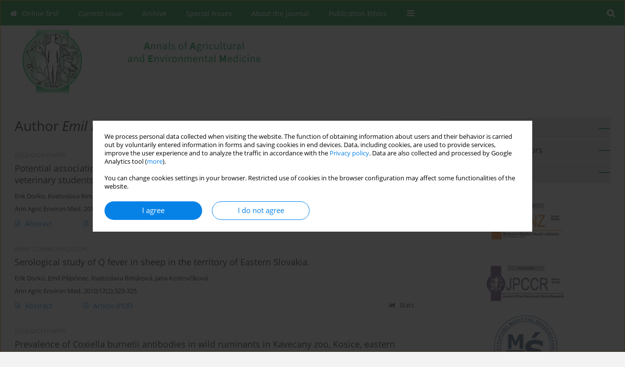

--- FILE ---
content_type: text/html; charset=UTF-8
request_url: https://www.aaem.pl/Author-Emil-Pilipcinec/56050
body_size: 8873
content:
<!DOCTYPE html PUBLIC "-//W3C//DTD XHTML 1.0 Transitional//EN" "http://www.w3.org/TR/xhtml1/DTD/xhtml1-transitional.dtd">
<html xmlns:mml="http://www.w3.org/1998/Math/MathML" xmlns="http://www.w3.org/1999/xhtml" xml:lang="en" lang="en">
<head>
<meta charset="utf-8" />
<meta http-equiv="X-UA-Compatible" content="IE=edge" />
<meta name="viewport" content="width=device-width, initial-scale=1" />
<meta http-equiv="content-type" content="text/html; charset=utf-8" />
<meta name="robots" content="all,index,follow" />


	<link rel="shortcut icon" href="https://www.journalssystem.com/_static/g/c/js_favicon.ico?v=1" type="image/x-icon" />

<link rel="stylesheet" href="https://www.aaem.pl/es-static/esfontsv5/styles.css?v6" />

<link rel="stylesheet" href="https://www.journalssystem.com/_static/common/bootstrap-4.6.0-dist/css/bootstrap.css" />
<style type="text/css">

a {color: #0682E7;}
a:link {text-decoration:none;color: #0682E7;}
a:visited {text-decoration:none;color: #0682E7;}
a:focus {text-decoration:underline;color: #0682E7;}
a:active {text-decoration:none;color: #0682E7;}
a:hover {text-decoration:underline;color: #0682E7;}

</style>
<link rel="stylesheet" type="text/css" href="https://www.aaem.pl/es-static/css/styles_v2.css?v2.123" />
<link rel="stylesheet" type="text/css" href="https://www.aaem.pl/es-static/css/v2-box.css?v1.1" />


<script type="text/javascript" language="JavaScript" src="https://www.journalssystem.com/_static/common/jquery-3.6.0.min.js"></script>
<script type="text/javascript" language="JavaScript" src="https://www.journalssystem.com/_static/common/bootstrap-4.6.0-dist/js/bootstrap.min.js"></script>
<script type="text/javascript" language="JavaScript" src="https://www.journalssystem.com/_static/common/jquery.fancybox.min.js?v=3"></script>
<link rel="stylesheet" href="https://www.journalssystem.com/_static/common/jquery.fancybox.min.css?v=3" type="text/css" media="screen" />

<script type="text/javascript" language="JavaScript" src="https://www.journalssystem.com/_static/js/scripts.js?v=v2.123"></script>


<style type="text/css">



@media (min-width: 1px) {
	img.articleImg		{width: 100px;}
	img.articleImgList	{width: 100px;}
	div.articleInfo {}	
}
@media (min-width: 768px) {
	img.articleImg		{width: 190px;}
	img.articleImgList	{width: 110px;}
	div.articleInfo {width: calc(100% - 200px); float: left;}	
}


.issuePdfButton					{display:inline-block; background:#008432; padding:7px 14px;color:#ffffff !important; }






div.topMenuIn							{background-color: #008432; }
div.topMenuIn .submenu					{background-color: #008432; }
div.searchArea							{background-color: #008432; }
div.mMenu	 							{background: #008432; }
a.mMenu.collapsed  						{ background-color: #008432; }
a.mMenu  								{ color: #008432;}
a.mSearch.collapsed  					{ background-color: #008432; }
a.mSearch			  					{ color: #008432;}










div.magBibliography2 a:hover 					{color: #0682E7;}

div.rightBox0:hover .boxIcon	{color:#009f3c;}
div.rightBox1:hover .boxIcon	{color:#009f3c;}

div.articleTopInner	 a.articleTopL:hover		{border-bottom:2px solid #0682E7; color: #0682E7;}
a.articleNavArrow:hover							{color: #0682E7;}

a.download-pdf							{color: #0682E7;}
a.download-pdf:hover					{color: #0682E7;}

a.magStats:hover				{color:  #0682E7;}
a.advSearch:hover				{color:  #0682E7;}
div.logosMore a:hover			{color:  #0682E7;}

a.cookieAccept					{background:  #0682E7;}
a.cookieDecline					{color:  #0682E7;border:1px solid #0682E7;}
a.cookieMore					{color:  #0682E7;}

div.refExternalLink	.icon			{color:  #0682E7;}
div.otherArticles a:hover				{color: #0682E7;}
div.scrollArrow	a:hover				{color: #0682E7;}

.bgMain								{background-color: #009f3c !important;}


a.magArticleTitle:hover			{color:  #0682E7;}
div.topMenuFullClose a:hover	{color:  #0682E7;}
a.cookieAlertClose:hover		{color:  #0682E7;}
div.topMenuFull a.menuOpt:hover	{color:  #0682E7;}

div.tabsIn a.tabCur				{border-top: 1px solid #009f3c;}
	
div.impOptionsBorder {border-color: #009f3c;}
a.impOptionSubmit {background: #009f3c;}
a.impOptionSubmit:hover {background: #028f37;}
a.impOption {border-color: #009f3c; color: #009f3c;}
a.impOption:hover {background: #009f3c;}
div.menu a.menuCurrentPos   {border-color: #009f3c;}
div.pagingDiv a {color: #009f3c; }
div.pagingDiv a:hover {background: #009f3c; border: 1px solid #009f3c; }
div.pagingDiv b {background: #009f3c;}
div.subtitleUnderline { border-bottom: 2px solid #009f3c;}

div.rightBoxOptLine 	{ border-bottom:2px solid #009f3c; }
div.logosMoreLine		{ border-bottom:2px solid #009f3c; }

div.highlights ul li::before { color: #009f3c;}	
	
body { background: ;}
ul.tops li.current 			{ border-bottom-color:#009f3c;}
div.header 					{ background: #ffffff; }
div.metricValueImp 			{ color:#009f3c;}
div.metrics a				{ color:#0682E7;}

input.emailAlertsButton 	{color: #0682E7;}


div.linksColorBackground	{background: #0682E7;}

div.whiteLogoOut				{background: #ffffff;}

div.abstractSup				{background: #0682E7;}
div.abstractSupLink			{color: #0682E7; }	
div.abstractSupLink:hover	{background: #0682E7; color:#fff; }	




















</style>

<script type="text/javascript">

function pdfStats(articleId) {
	$.get('https://www.aaem.pl/CountStats/'+articleId+'/PDF/');
}

jQuery(document).ready(function() {	
	$(".db-orcid").each(function(){
        var elementContent = $(this).html();
        elementContent = '<div class="icon icon-orcid"></div>'+elementContent;
        $(this).html(elementContent);
    });
	
	$(".db-googlescholar").each(function(){
        var elementContent = $(this).html();
        elementContent = '<div class="icon icon-googlescholar"></div>'+elementContent;
        $(this).html(elementContent);
    });
	
	$(".db-researcherid").each(function(){
        var elementContent = $(this).html();
        elementContent = '<div class="icon icon-researcher-id"></div>'+elementContent;
        $(this).html(elementContent);
    });
    
	$(".db-scopus").each(function(){
        var elementContent = $(this).html();
        elementContent = '<div class="icon icon-scopus"></div>'+elementContent;
        $(this).html(elementContent);
    });
    
});

</script><script src="https://www.journalssystem.com/_static/common/jcanvas.min.js" type="text/javascript"></script>
<script src="https://www.journalssystem.com/_static/common/es.canvas.js?v2" type="text/javascript"></script>



<title>
			
Annals of Agricultural and Environmental Medicine - Author Emil Pilipcinec
	</title>

<script type="text/javascript" src="https://platform-api.sharethis.com/js/sharethis.js#property=647f0be740353a0019caf2e3&product=inline-share-buttons&source=platform" async="async"></script>

<!-- Google Analytics -->
		
</head>
<body>
	<div id="skipLinks">
	<a href="#contentId">Skip to content</a>
</div>

<div class="container-fluid">

<div class="d-none d-md-block">

</div>
<div class="d-block d-md-none"><!-- mobile menu -->
	<div class="mMenu">
	
	

		   <a href="#" onclick="$('#mMenuCollapse').slideToggle(400); $('#mSearchCollapse').hide();  return false;" class="dirRight menuOpt mobileMenuIcoOpt">
		   		<div class="icon icon-reorder"></div>
		   </a>
		   <a href="#" onclick="$('#mSearchCollapse').slideToggle(150); $('#mMenuCollapse').hide(); return false;" class="dirRight menuOpt mobileMenuIcoOpt">
		   		<div class="icon icon-search"></div>
		   </a>
		   			 	
		 			 	
		 			 
		   			 	
		 			 	
		 			 	
					 			   
		   				
		   <div class="clearAll">&nbsp;</div>
		   <div class="mobileMenuHiddenDiv" id="mMenuCollapse">
		     	 <div class="mobileMenu">
											<a href="https://www.aaem.pl/" class="menuOpt  ">Online first</a>
								
															<a href="https://www.aaem.pl/Current-issue" class="menuOpt  ">Current issue</a>
								
															<a href="https://www.aaem.pl/Archive" class="menuOpt  ">Archive</a>
								
															<a href="https://www.aaem.pl/Archive-Special" class="menuOpt  ">Special Issues</a>
								
															<a href="https://www.aaem.pl/About-the-Journal,531.html" class="menuOpt  ">About the Journal</a>
								
															<a href="https://www.aaem.pl/Publication-Ethics,1372.html" class="menuOpt  ">Publication Ethics</a>
								
															<a href="https://www.aaem.pl/Anti-Plagiarism-system,2509.html" class="menuOpt  ">Anti-Plagiarism system</a>
								
															<a href="https://www.aaem.pl/Instructions-for-Authors,532.html" class="menuOpt  ">Instructions for Authors</a>
								
															<a href="https://www.aaem.pl/Instructions-for-Reviewers,533.html" class="menuOpt  ">Instructions for Reviewers</a>
								
															<a href="https://www.aaem.pl/Editorial-Board,535.html" class="menuOpt  ">Editorial Board</a>
								
															<a href="https://www.aaem.pl/Editorial-Office,534.html" class="menuOpt  ">Editorial Office</a>
								
															<a href="https://www.aaem.pl/Contact,536.html" class="menuOpt  ">Contact</a>
								
															<a href="https://www.aaem.pl/Reviewers,537.html" class="menuOpt  ">Reviewers</a>
								
									<a href="https://www.aaem.pl/All-Reviewers,642.html" class="menuOpt menuSub  ">All Reviewers</a>
									<a href="https://www.aaem.pl/2024,5211.html" class="menuOpt menuSub  ">2024</a>
									<a href="https://www.aaem.pl/2023,4516.html" class="menuOpt menuSub  ">2023</a>
									<a href="https://www.aaem.pl/2022,4030.html" class="menuOpt menuSub  ">2022</a>
									<a href="https://www.aaem.pl/2021,3209.html" class="menuOpt menuSub  ">2021</a>
									<a href="https://www.aaem.pl/2020,2731.html" class="menuOpt menuSub  ">2020</a>
									<a href="https://www.aaem.pl/2019,2125.html" class="menuOpt menuSub  ">2019</a>
									<a href="https://www.aaem.pl/2018,1622.html" class="menuOpt menuSub  ">2018</a>
									<a href="https://www.aaem.pl/2017,915.html" class="menuOpt menuSub  ">2017</a>
									<a href="https://www.aaem.pl/2016,538.html" class="menuOpt menuSub  ">2016</a>
															<a href="https://www.aaem.pl/General-Data-Protection-Regulation-RODO-,4843.html" class="menuOpt  ">General Data Protection Regulation (RODO)</a>
								
										</div>		   </div>
		   <div class="mobileMenuHiddenDiv" id="mSearchCollapse">
		     	<div class="mobileSearch">
<div class="divRelative">
	<form action="https://www.aaem.pl/Search/" name="searchFormmobile" method="get">
		<input name="s" type="text" class="mobileSearchInput" value=""/>
		<div class="searchBut"><a href="#" onclick="document.searchFormmobile.submit();return false;"><div class="icon icon-angle-right"></div></a></div>
					<div class="clearAll">&nbsp;</div>
			<div class="advSearchLink dirRight"><a href="https://www.aaem.pl/Advanced-search/">ADVANCED SEARCH</a></div>
			<div class="clearAll">&nbsp;</div>
			</form>
	</div>
</div>		   </div>
	</div>
</div>

<div class="row d-none d-md-block">
	<div class="col-12">
		<div class="topMenuUnder"></div>
		<div class="topMenu" id="topMenuId">
			<div class="topMenuIn">
		 			 	
		 	<a href="#" class="menuOpt dirRight" id="searchButtonId" onclick="toggleSearchForm(); return false;"><div class="menuIcon icon icon-search" aria-hidden="true"></div></a>
		 	
		 	<div class="searchArea" id="searchAreaId"><div class="searchAreaIn">
		 		<div class="searchButton">
		 			<a href="#" onclick="document.getElementById('searchFormId').submit();">SEARCH</a>
		 		</div>
		 		<form action="https://www.aaem.pl/Search/" id="searchFormId" name="searchForm" method="get">
					<input name="s" id="searchInputId" type="text" value=""/>
				</form>
		 	</div></div>
		 	
		 	<script type="text/javascript">
			
		
				function toggleSearchForm(){
					$('#searchAreaId').toggle(); 
					$('#searchButtonId').toggleClass('menuOptSubmenuOpen'); 
					document.getElementById('searchInputId').focus(); 
				}
				
				function hideSearchForm() { 
					$('#searchAreaId').hide(); 
					$('#searchButtonId').removeClass('menuOptSubmenuOpen'); 
			    }
				
				function setSubmenuWidth(menuPosId) { 
					$("#submenu"+menuPosId).css("min-width", $("#menuPos"+menuPosId).outerWidth() + "px");
				}
				
				$(window).scroll(function () { 
					hideSearchForm();
			    });
			
			
			</script>
		 	
										<div class="dirLeft" >
										<a id="menuPos528" href="https://www.aaem.pl/" class="menuOpt ">
						<div class="dirLeft icon icon-home" aria-hidden="true"></div> Online first
					</a>
										
								
				</div>
													<div class="dirLeft" >
										<a id="menuPos529" href="https://www.aaem.pl/Current-issue" class="menuOpt ">
						 Current issue
					</a>
										
								
				</div>
													<div class="dirLeft" >
										<a id="menuPos530" href="https://www.aaem.pl/Archive" class="menuOpt ">
						 Archive
					</a>
										
								
				</div>
													<div class="dirLeft" >
										<a id="menuPos581" href="https://www.aaem.pl/Archive-Special" class="menuOpt ">
						 Special Issues
					</a>
										
								
				</div>
													<div class="dirLeft" >
										<a id="menuPos531" href="https://www.aaem.pl/About-the-Journal,531.html" class="menuOpt ">
						 About the Journal
					</a>
										
								
				</div>
													<div class="dirLeft" >
										<a id="menuPos1372" href="https://www.aaem.pl/Publication-Ethics,1372.html" class="menuOpt ">
						 Publication Ethics
					</a>
										
								
				</div>
																																																									
					 	
		 			 	
		 			 	 
					 	
		 			 	
		 			 	
					 	
		 			 	
						<div class="dirLeft">
		 		<a href="#" class="menuOpt" id="desktopFullMenuLinkId" onclick="$('#topMenuId').addClass('topMenuHidden'); $('#topMenuFullId').addClass('topMenuFullVisible'); hideSearchForm(); return false;">
		 			<div class="menuIcon icon icon-reorder"></div>
		 		</a>
		 	</div>
		 				<div class="clearAll"></div>
			</div>
			
			<div class="topMenuFull" id="topMenuFullId">
			<div class="topMenuFullIn">
				<div class="container-fluid stdRow">
				
					<div class="row">
						<div class="col-6 topMenuFullLogo">
						<div>
													<img src="https://www.aaem.pl/_static/logo.gif" alt="Logo of the journal: 
Annals of Agricultural and Environmental Medicine" border="0" class="hLogo" style="max-width:190%;" />
												</div>
						</div>
						<div class="col-6 topMenuFullClose">
							<a href="#" onclick="$('#topMenuFullId').removeClass('topMenuFullVisible'); $('#topMenuId').removeClass('topMenuHidden'); return false;">
								<div class="icon icon-close-empty"></div>
							</a>
						</div>
					</div>
				
					<div class="row">

											<div class="col-md-3">
														<a href="https://www.aaem.pl/" class="menuOpt">
								Online first
							</a>
														
													</div>
																	<div class="col-md-3">
														<a href="https://www.aaem.pl/Current-issue" class="menuOpt">
								Current issue
							</a>
														
													</div>
																	<div class="col-md-3">
														<a href="https://www.aaem.pl/Archive" class="menuOpt">
								Archive
							</a>
														
													</div>
																	<div class="col-md-3">
														<a href="https://www.aaem.pl/Archive-Special" class="menuOpt">
								Special Issues
							</a>
														
													</div>
													</div><div class="row topMenuFullLineOut"><div class="col-12 topMenuFullLine"></div></div><div class="row">
																	<div class="col-md-3">
														<a href="https://www.aaem.pl/About-the-Journal,531.html" class="menuOpt">
								About the Journal
							</a>
														
													</div>
																	<div class="col-md-3">
														<a href="https://www.aaem.pl/Publication-Ethics,1372.html" class="menuOpt">
								Publication Ethics
							</a>
														
													</div>
																	<div class="col-md-3">
														<a href="https://www.aaem.pl/Anti-Plagiarism-system,2509.html" class="menuOpt">
								Anti-Plagiarism system
							</a>
														
													</div>
																	<div class="col-md-3">
														<a href="https://www.aaem.pl/Instructions-for-Authors,532.html" class="menuOpt">
								Instructions for Authors
							</a>
														
													</div>
													</div><div class="row topMenuFullLineOut"><div class="col-12 topMenuFullLine"></div></div><div class="row">
																	<div class="col-md-3">
														<a href="https://www.aaem.pl/Instructions-for-Reviewers,533.html" class="menuOpt">
								Instructions for Reviewers
							</a>
														
													</div>
																	<div class="col-md-3">
														<a href="https://www.aaem.pl/Editorial-Board,535.html" class="menuOpt">
								Editorial Board
							</a>
														
													</div>
																	<div class="col-md-3">
														<a href="https://www.aaem.pl/Editorial-Office,534.html" class="menuOpt">
								Editorial Office
							</a>
														
													</div>
																	<div class="col-md-3">
														<a href="https://www.aaem.pl/Contact,536.html" class="menuOpt">
								Contact
							</a>
														
													</div>
													</div><div class="row topMenuFullLineOut"><div class="col-12 topMenuFullLine"></div></div><div class="row">
																	<div class="col-md-3">
														<a href="https://www.aaem.pl/Reviewers,537.html" class="menuOpt">
								Reviewers
							</a>
														
																						<a href="https://www.aaem.pl/All-Reviewers,642.html" class="menuSubOpt">All Reviewers</a>
															<a href="https://www.aaem.pl/2024,5211.html" class="menuSubOpt">2024</a>
															<a href="https://www.aaem.pl/2023,4516.html" class="menuSubOpt">2023</a>
															<a href="https://www.aaem.pl/2022,4030.html" class="menuSubOpt">2022</a>
															<a href="https://www.aaem.pl/2021,3209.html" class="menuSubOpt">2021</a>
															<a href="https://www.aaem.pl/2020,2731.html" class="menuSubOpt">2020</a>
															<a href="https://www.aaem.pl/2019,2125.html" class="menuSubOpt">2019</a>
															<a href="https://www.aaem.pl/2018,1622.html" class="menuSubOpt">2018</a>
															<a href="https://www.aaem.pl/2017,915.html" class="menuSubOpt">2017</a>
															<a href="https://www.aaem.pl/2016,538.html" class="menuSubOpt">2016</a>
																				</div>
																	<div class="col-md-3">
														<a href="https://www.aaem.pl/General-Data-Protection-Regulation-RODO-,4843.html" class="menuOpt">
								General Data Protection Regulation (RODO)
							</a>
														
													</div>
															
				</div>
				</div>
			</div>	
			</div>
			
		</div>
	</div>
</div>



<div class="row header">
<div class="container-fluid stdRow">
<div class="row" id="jsHeaderId">
	<div class="col-12">
					<div class="headLogo">
				<div class="d-none d-md-block">
								</div>
				<a href="https://www.aaem.pl/">
									<img src="https://www.aaem.pl/_static/logo.gif" alt="Logo of the journal: 
Annals of Agricultural and Environmental Medicine" border="0" class="hLogo" style=""  />
								</a>
				<div class="d-none d-md-block">
								</div>
			</div>
			<div id="contentId"></div>
	</div>
</div>
</div>
</div>




<div class="row mainBG">
<div class="container-fluid stdRow">
<div class="row">
	<div class="col-12 col-md-8 mainDiv">
		
		
			
		
				
	
			
			
		
			<h1>Author <i>Emil Pilipcinec</i></h1>
		
				<div style="height: 7px;line-height: 7px;font-size: 0;">&nbsp;</div>





<div rel="areaRel" relType="areaRelType" class="magArticle">

		
		
	
			<div class="dirLeft magArticleType">RESEARCH PAPER</div>
		
		<div class="clearAll">&nbsp;</div>
	
	
	<a href="https://www.aaem.pl/Potential-association-between-Coxiella-burnetii-seroprevalence-and-selected-risk,71662,0,2.html"  class="magArticleTitle">
		<h2>Potential association between Coxiella burnetii seroprevalence and selected risk factors among veterinary students in Slovakia.</h2>
	</a>
	
					<div class="magAuthors">
																																									<a href="https://www.aaem.pl/Author-Erik-Dorko/56049" class="black">Erik  Dorko</a>, 																																										<a href="https://www.aaem.pl/Author-Kvetoslava-Rimarova/56051" class="black">Kvetoslava  Rimarova</a>, 																					<a href="https://www.aaem.pl/Author-Annamaria-Kecerova/56086" class="black">Annamaria  Kecerova</a>, 																																																	<a href="https://www.aaem.pl/Author-Emil-Pilipcinec/56050" class="black">Emil  Pilipcinec</a>, 																																			<a href="https://www.aaem.pl/Author-Eva-Dudrikova/56087" class="black">Eva  Dudrikova</a>, 																					<a href="https://www.aaem.pl/Author-Viera-Lovayova/56088" class="black">Viera  Lovayova</a>, 																					<a href="https://www.aaem.pl/Author-Jozefina-Petrovicova/56089" class="black">Jozefina  Petrovicova</a>, 																					<a href="https://www.aaem.pl/Author-Erich-Boros/56090" class="black">Erich  Boros</a>									</div>
				
			<div class="magBibliography2">
			Ann Agric Environ Med. 2011;18(1):47-53
		</div>
		
			
	
	<div class="clearAll">&nbsp;</div>
	
		<div>
		<div class="row no-gutters">
    		<div class="col-12 col-lg-9 order-2 order-lg-1 pad-top-12">
        		        		<a class="dirLeft magAbstract" href="https://www.aaem.pl/Potential-association-between-Coxiella-burnetii-seroprevalence-and-selected-risk,71662,0,2.html" ><div class="icon icon-file-text-o"></div>Abstract</a>
        		        		
        		        			        			<a class="dirLeft magFullT"  target="_blank" onclick="pdfStats(71662);return true;" href="https://www.aaem.pl/pdf-71662-8888?filename=Potential association.pdf"><div class="icon icon-file-pdf-o"></div>
        			        			Article <span class="block">(PDF)</span>
        			</a> 
        		    		</div>
    		
    		    			<div class="col-12 col-lg-3 text-left text-lg-right pad-top-3 pad-top-lg-12 order-1 order-lg-2">
    			<div class="d-inline-block">
	    			<a class="dirLeft magStats" href="#" data-fancybox="popup" data-type="ajax" data-src="https://www.aaem.pl/stats/71662/"><div class="dirLeft icon icon-bar-chart"></div>Stats</a>

    				   
    				
    				<div class="clearAll">&nbsp;</div>
    			</div> 
    			</div>
    				
		</div>
	</div>
		
</div>
<div rel="areaRel" relType="areaRelType" class="magArticle">

		
		
	
			<div class="dirLeft magArticleType">BRIEF COMMUNICATION</div>
		
		<div class="clearAll">&nbsp;</div>
	
	
	<a href="https://www.aaem.pl/Serological-study-of-Q-fever-in-sheep-in-the-territory-of-Eastern-Slovakia-,71652,0,2.html"  class="magArticleTitle">
		<h2>Serological study of Q fever in sheep in the territory of Eastern Slovakia.</h2>
	</a>
	
					<div class="magAuthors">
																				<a href="https://www.aaem.pl/Author-Erik-Dorko/56049" class="black">Erik  Dorko</a>, 																																																								<a href="https://www.aaem.pl/Author-Emil-Pilipčinec/56050" class="black">Emil  Pilipčinec</a>, 																																										<a href="https://www.aaem.pl/Author-Kvetoslava-Rimárová/56051" class="black">Kvetoslava  Rimárová</a>, 																												<a href="https://www.aaem.pl/Author-Jana-Kostovčíková/56052" class="black">Jana  Kostovčíková</a>																																																										</div>
				
			<div class="magBibliography2">
			Ann Agric Environ Med. 2010;17(2):323-325
		</div>
		
			
	
	<div class="clearAll">&nbsp;</div>
	
		<div>
		<div class="row no-gutters">
    		<div class="col-12 col-lg-9 order-2 order-lg-1 pad-top-12">
        		        		<a class="dirLeft magAbstract" href="https://www.aaem.pl/Serological-study-of-Q-fever-in-sheep-in-the-territory-of-Eastern-Slovakia-,71652,0,2.html" ><div class="icon icon-file-text-o"></div>Abstract</a>
        		        		
        		        			        			<a class="dirLeft magFullT"  target="_blank" onclick="pdfStats(71652);return true;" href="https://www.aaem.pl/pdf-71652-8878?filename=Serological study of Q.pdf"><div class="icon icon-file-pdf-o"></div>
        			        			Article <span class="block">(PDF)</span>
        			</a> 
        		    		</div>
    		
    		    			<div class="col-12 col-lg-3 text-left text-lg-right pad-top-3 pad-top-lg-12 order-1 order-lg-2">
    			<div class="d-inline-block">
	    			<a class="dirLeft magStats" href="#" data-fancybox="popup" data-type="ajax" data-src="https://www.aaem.pl/stats/71652/"><div class="dirLeft icon icon-bar-chart"></div>Stats</a>

    				   
    				
    				<div class="clearAll">&nbsp;</div>
    			</div> 
    			</div>
    				
		</div>
	</div>
		
</div>
<div rel="areaRel" relType="areaRelType" class="magArticle">

		
		
	
			<div class="dirLeft magArticleType">RESEARCH PAPER</div>
		
		<div class="clearAll">&nbsp;</div>
	
	
	<a href="https://www.aaem.pl/Prevalence-of-Coxiella-burnetii-antibodies-in-wild-ruminants-in-Kavecany-zoo-Kosice,71582,0,2.html"  class="magArticleTitle">
		<h2>Prevalence of Coxiella burnetii antibodies in wild ruminants in Kavecany zoo, Kosice, eastern Slovakia.</h2>
	</a>
	
					<div class="magAuthors">
																																		<a href="https://www.aaem.pl/Author-Erik-Dorko/56049" class="black">Erik  Dorko</a>, 																												<a href="https://www.aaem.pl/Author-Kvetoslava-Rimarova/56051" class="black">Kvetoslava  Rimarova</a>, 																																																															<a href="https://www.aaem.pl/Author-Emil-Pilipcinec/56050" class="black">Emil  Pilipcinec</a>, 																																			<a href="https://www.aaem.pl/Author-Milan-Travnicek/58503" class="black">Milan  Travnicek</a>																																												</div>
				
			<div class="magBibliography2">
			Ann Agric Environ Med. 2009;16(2):321-324
		</div>
		
			
	
	<div class="clearAll">&nbsp;</div>
	
		<div>
		<div class="row no-gutters">
    		<div class="col-12 col-lg-9 order-2 order-lg-1 pad-top-12">
        		        		<a class="dirLeft magAbstract" href="https://www.aaem.pl/Prevalence-of-Coxiella-burnetii-antibodies-in-wild-ruminants-in-Kavecany-zoo-Kosice,71582,0,2.html" ><div class="icon icon-file-text-o"></div>Abstract</a>
        		        		
        		        			        			<a class="dirLeft magFullT"  target="_blank" onclick="pdfStats(71582);return true;" href="https://www.aaem.pl/pdf-71582-8807?filename=Prevalence of Coxiella.pdf"><div class="icon icon-file-pdf-o"></div>
        			        			Article <span class="block">(PDF)</span>
        			</a> 
        		    		</div>
    		
    		    			<div class="col-12 col-lg-3 text-left text-lg-right pad-top-3 pad-top-lg-12 order-1 order-lg-2">
    			<div class="d-inline-block">
	    			<a class="dirLeft magStats" href="#" data-fancybox="popup" data-type="ajax" data-src="https://www.aaem.pl/stats/71582/"><div class="dirLeft icon icon-bar-chart"></div>Stats</a>

    				   
    				
    				<div class="clearAll">&nbsp;</div>
    			</div> 
    			</div>
    				
		</div>
	</div>
		
</div>
<div rel="areaRel" relType="areaRelType" class="magArticle">

		
		
	
			<div class="dirLeft magArticleType">RESEARCH PAPER</div>
		
		<div class="clearAll">&nbsp;</div>
	
	
	<a href="https://www.aaem.pl/SEROPREVALENCE-OF-ANTIBODIES-TO-COXIELLA-BURNETII-AMONG-EMPLOYEES-OF-THE-VETERINARY,90200,0,2.html"  class="magArticleTitle">
		<h2>SEROPREVALENCE OF ANTIBODIES TO COXIELLA BURNETII AMONG EMPLOYEES OF THE VETERINARY UNIVERSITY IN KOŠICE, EASTERN SLOVAKIA</h2>
	</a>
	
					<div class="magAuthors">
																											<a href="https://www.aaem.pl/Author-Erik-Dorko/56049" class="black">Erik  Dorko</a>, 																																										<a href="https://www.aaem.pl/Author-Zuzana-Kalinová/57401" class="black">Zuzana  Kalinová</a>, 																																										<a href="https://www.aaem.pl/Author-Tatiana-Weissová/87160" class="black">Tatiana  Weissová</a>, 																																																								<a href="https://www.aaem.pl/Author-Emil-Pilipčinec/56050" class="black">Emil  Pilipčinec</a>																																					</div>
				
			<div class="magBibliography2">
			Ann Agric Environ Med. 2008;15(1):119-124
		</div>
		
			
	
	<div class="clearAll">&nbsp;</div>
	
		<div>
		<div class="row no-gutters">
    		<div class="col-12 col-lg-9 order-2 order-lg-1 pad-top-12">
        		        		<a class="dirLeft magAbstract" href="https://www.aaem.pl/SEROPREVALENCE-OF-ANTIBODIES-TO-COXIELLA-BURNETII-AMONG-EMPLOYEES-OF-THE-VETERINARY,90200,0,2.html" ><div class="icon icon-file-text-o"></div>Abstract</a>
        		        		
        		        			        			<a class="dirLeft magFullT"  target="_blank" onclick="pdfStats(90200);return true;" href="https://www.aaem.pl/pdf-90200-24915?filename=SEROPREVALENCE OF.pdf"><div class="icon icon-file-pdf-o"></div>
        			        			Article <span class="block">(PDF)</span>
        			</a> 
        		    		</div>
    		
    		    			<div class="col-12 col-lg-3 text-left text-lg-right pad-top-3 pad-top-lg-12 order-1 order-lg-2">
    			<div class="d-inline-block">
	    			<a class="dirLeft magStats" href="#" data-fancybox="popup" data-type="ajax" data-src="https://www.aaem.pl/stats/90200/"><div class="dirLeft icon icon-bar-chart"></div>Stats</a>

    				   
    				
    				<div class="clearAll">&nbsp;</div>
    			</div> 
    			</div>
    				
		</div>
	</div>
		
</div>


	
		
		<!--  END MAIN -->
		</div>
		
		<div class="col-12 col-md-4">
		
			<div class="rightBoxes fullWidth">
						
						
			<div style="padding-bottom:20px">
	<a href="https://www.editorialsystem.com/aaem" target="_blank" class="rightBoxOpt" title="Submit your paper - Opens in a new window" >
		<div class="rightBoxOptLine"></div>
		Submit your paper
	</a>

			<a href="https://www.aaem.pl/Instructions-for-Authors,532.html" class="rightBoxOpt" >
			<div class="rightBoxOptLine"></div>
			Instructions for Authors		</a>
			<a href="https://www.aaem.pl/Archive" class="rightBoxOpt" >
			<div class="rightBoxOptLine"></div>
			Archive		</a>
					
</div>								
						
						
							
								
							
					
			
															<a href="http://www.monz.pl/O-czasopismie,560.html" class="sidePic"><img src="https://www.aaem.pl/f/a_108_5e907ea6b5568dc854e6d0f4ce75f0c7.jpg" alt="" border="0"/><br/></a>
						<div style="height: 10px;line-height: 10px;font-size: 0;">&nbsp;</div>																				<a href="http://www.jpccr.eu/About-the-Journal,548.html" class="sidePic"><img src="https://www.aaem.pl/f/a_110_2fcdd991a33a1bf7d7bf0a9dd5fcb7bf.jpg" alt="" border="0"/><br/></a>
						<div style="height: 10px;line-height: 10px;font-size: 0;">&nbsp;</div>																				<a href="http://www.environmed.pl/" class="sidePic"><img src="https://www.aaem.pl/f/a_189_5beea63c7f50cbd7a2d36c75622143cc.jpg" alt="" border="0"/><br/></a>
						<div style="height: 10px;line-height: 10px;font-size: 0;">&nbsp;</div>																											<div class="rightBox1" style="padding:5px 5px 5px 5px;">
	<a href="https://www.scimagojr.com/journalsearch.php?q=22715&amp;tip=sid&amp;exact=no" title="SCImago Journal &amp; Country Rank"><img border="0" src="https://www.scimagojr.com/journal_img.php?id=22715" alt="SCImago Journal &amp; Country Rank"  /></a>
</div>																			
								
				
				
									<div class="rightBox1" >
	<div class="rightBoxLabel"><div class="boxIcon icon icon-envelope-o dirRight" aria-hidden="true"></div>Email alerts</div>
	
	<label for="subscribeEmail">Enter your email address</label>		
	<div style="height: 8px;line-height: 8px;font-size: 0;">&nbsp;</div>	<input class="emailAlertsEmail" type="text" id="subscribeEmail" placeholder="Email address" />	
	<div style="height: 8px;line-height: 8px;font-size: 0;">&nbsp;</div>	<a href="#" onclick="subscribeEmail('https://www.aaem.pl/nl/subscribe/?langId=2'); return false;">Sign up</a>
	<div class="dirRight"><a class="em-09 colorBlack pad-top-2 unsubscribeLink" href="#" onclick="unsubscribeEmail('https://www.aaem.pl/nl/unsubscribe/?langId=2'); return false;">Unsubscribe</a></div>
</div>





									
								
				
					
				
									<div class="rightBox1">
	<div class="rightBoxLabel"><div class="boxIcon icon icon-arrow-graph-up-right dirRight"></div>Most read</div>

		
	 
	<div id="monthlyTop" rel="topRel" >		
    	<ul class="tops">

		
	    	<li class="dirLeft current">
    		    			Month
    		    	</li> 
    	<div style="width: 15px; " class="dirLeft">&nbsp;</div>		
	    	<li class="dirLeft ">
    		    		<a href="#" onclick="$('[rel=topRel]').hide(); $('#yearTop').show(); return false;">Year</a>
    		    	</li>
    	<div style="width: 15px; " class="dirLeft">&nbsp;</div>    	
	<div class="clearAll">&nbsp;</div>
</ul>
		<div class="otherArticles">
			
	<div class="boxPos topPos">
		<a  href="https://www.aaem.pl/Giant-breast-tumour-in-a-13-year-old-girl,72567,0,2.html">Giant breast tumour in a 13-year-old girl</a>
	</div>
			
	<div class="boxPos topPos">
		<a  href="https://www.aaem.pl/-Pantoea-agglomerans-a-mysterious-bacterium-of-evil-and-good-Part-III-Deleterious,72400,0,2.html"><i>Pantoea agglomerans</i>: a mysterious bacterium of evil and good. Part III. Deleterious effects: infections of humans, animals and plants</a>
	</div>
			
	<div class="boxPos ">
		<a  href="https://www.aaem.pl/Biological-psychological-and-social-determinants-of-old-age-Bio-psycho-social-aspects,72207,0,2.html">Biological psychological and social determinants of old age: Bio-psycho-social aspects of human aging</a>
	</div>
</div>	</div>
		
		<div id="yearTop" rel="topRel" style="display:none;">
    	<ul class="tops">

		
	    	<li class="dirLeft ">
    		    			<a href="#" onclick="$('[rel=topRel]').hide(); $('#monthlyTop').show(); return false;">Month</a>
    		    	</li> 
    	<div style="width: 15px; " class="dirLeft">&nbsp;</div>		
	    	<li class="dirLeft current">
    		    			Year
    		    	</li>
    	<div style="width: 15px; " class="dirLeft">&nbsp;</div>    	
	<div class="clearAll">&nbsp;</div>
</ul>
    	<div class="otherArticles">
			
	<div class="boxPos topPos">
		<a  href="https://www.aaem.pl/Influence-of-socio-demographic-characteristics-on-the-evaluation-of-effectiveness,207636,0,2.html">Influence of socio-demographic characteristics on the evaluation of effectiveness of medical 
simulation</a>
	</div>
			
	<div class="boxPos topPos">
		<a  href="https://www.aaem.pl/The-potential-of-ancient-medicine-using-products-from-snails-in-treatment-of-oncology,206989,0,2.html">The potential of ancient medicine – using products from snails in treatment of oncology patients</a>
	</div>
			
	<div class="boxPos ">
		<a  href="https://www.aaem.pl/First-documented-case-of-Zika-virus-infection-in-a-Polish-patient-diagnostic-traps,205174,0,2.html">First documented  case of Zika virus infection in a Polish patient – diagnostic traps. Case report</a>
	</div>
</div>	</div>
		
</div>					

					
					
									
<div class="rightBox1" >
	<div class="rightBoxLabel"><div class="boxIcon icon icon-ios-browsers-outline dirRight" aria-hidden="true"></div>Indexes</div>
	<div style="height: 1px;line-height: 1px;font-size: 0;">&nbsp;</div>	<div class="indexPos boxPos"><a href="https://www.aaem.pl/Keywords">Keywords index</a></div>
			<div class="indexPos boxPos"><a href="https://www.aaem.pl/Topics">Topics index</a></div>
		<div class="boxPos"><a href="https://www.aaem.pl/Authors">Authors index</a></div>
</div>								
										</div>
		</div>
	</div>
	</div>
	</div>
	
	 
	<div class="row footer1">
	<div class="container-fluid stdRow">
	<div class="row">
		<div class="col-6">
												<div class="issn">
				<div style="display:inline-block;">
				<table cellspacing="0" cellpadding="0" border="0">
				<tr><td class="issnLabel">eISSN:</td><td class="issnValue">1898-2263</td></tr>				<tr><td class="issnLabel">ISSN:</td><td class="issnValue">1232-1966</td></tr>				</table>
				</div>
			</div>	
					</div>
		
		<div class="col-6 text-right">	
		<img src="https://www.journalssystem.com/_static/g/c/js_logo_small.png" alt="Journals System - logo"/>		
		</div>
	</div>
	</div>
	</div>
	
	<div class="row footer2">
	<div class="container-fluid stdRow">
	<div class="row">
		<div class="col-12">
			<div class="copyright">			
				<div style="padding: 30px 0px 30px 0px;">
<div class="dirRight" style="padding-left:50px; padding-bottom:30px;"><img src="https://www.journalssystem.com/aaem/f/c46d8f19bfe400f1e6ec2521ceff9278.png" alt="" border="0" width="250" /></div>
<b>Improvement of editorial platform</b> - task financed under the agreement No. RCN/SP/0532/2021/1 by the Minister of Science and Higher Education allocated to the activities of disseminating science.
<br/><br/>
<b>Generation of the DOI (Digital Object Identifier)</b> - task financed under the agreement No NrRCN/SP/0532/2021/1 by the Minister of Science and Higher
</div>
<script>(function(d){var s = d.createElement("script");s.setAttribute("data-position", 3);s.setAttribute("data-account", "tddUWyxYEN");s.setAttribute("src", "https://cdn.userway.org/widget.js");(d.body || d.head).appendChild(s);})(document)</script><noscript>Please ensure Javascript is enabled for purposes of <a href="https://userway.org">website accessibility</a></noscript>				<div class="text-center">© 2006-2025 Journal hosting platform by <a href="http://www.bentus.com">Bentus</a></div>
			</div>
		</div>
	</div>
	</div>
	</div>
		
	
<div class="hidden">
	<a id="cookieAlertLinkId" href="#" data-fancybox="cookie-alert" data-src="#acceptCookiesId"></a>
</div>

<script language="JavaScript" type="text/JavaScript"> 

var acceptCookies = getCookie("acceptOwnCookiesCookie");
var declineCookies = getCookie("declineOwnCookiesCookie");

if (acceptCookies == 1 || declineCookies == 1) {
}
else{
	jQuery(document).ready(function() {	
		$("[data-fancybox=cookie-alert]").fancybox({
			'modal'	: true
		});
		
		$('#cookieAlertLinkId').click();
	});
}

</script>	
<div class="hidden">
<div id="acceptCookiesId" class="box-w-900">
	<div>
		<div class="pad-bot-10 font09em lh14em">We process personal data collected when visiting the website. The function of obtaining information about users and their behavior is carried out by voluntarily entered information in forms and saving cookies in end devices. Data, including cookies, are used to provide services, improve the user experience and to analyze the traffic in accordance with the <a href='https://www.editorialsystem.com/Privacy-policy/' target='_blank' title='Privacy policy - Opens in a new window'>Privacy policy</a>. Data are also collected and processed by Google Analytics tool (<a href='https://www.google.com/intl/eng/policies/privacy/partners/' target='_blank' title='Google - Opens in a new window'>more</a>).<br/><br/>You can change cookies settings in your browser. Restricted use of cookies in the browser configuration may affect some functionalities of the website.</div>
	</div>
	
	<div class="text-center">
	<a href="#" class="cookieAccept" onclick="setCookie('acceptOwnCookiesCookie',1,800); $.fancybox.close(); return false;">
		I agree
	</a>
	<a href="#" class="cookieDecline" onclick="setCookie('declineOwnCookiesCookie',1,3); $.fancybox.close(); return false;">
		I do not agree
	</a>
		</div>
</div>
</div>

	
	<div class="row footer2">
	<div class="container-fluid stdRow">
	<div class="row">
	<div class="col-12 scrollArrow">
		<script type="text/javascript">
			$(document).ready(function(){
				// scroll body to 0px on click
				$('#scrollToTop').click(function () {
					var body = $("html, body");
					body.animate({scrollTop:0}, 500, 'swing');
				});
			});
		</script>
	
		<a href="#" id="scrollToTop"><img src="https://www.journalssystem.com/_static/v/chevron-up.svg" width="31" alt="Scroll to top"/></a>
	</div>
	</div>
	</div>
	</div>
	
</div>
</body>
</html>